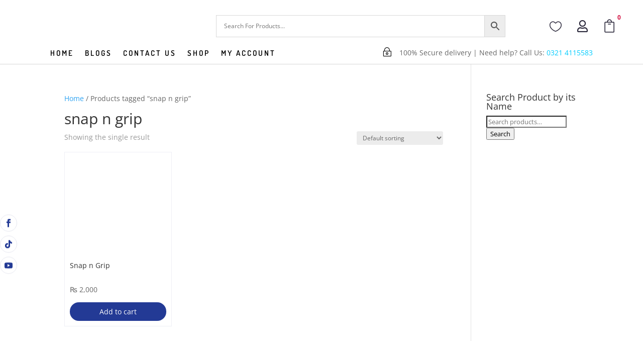

--- FILE ---
content_type: text/css
request_url: https://www.telebrand.com.pk/wp-content/et-cache/global/et-divi-customizer-global.min.css?ver=1749481810
body_size: 558
content:
@media all and (max-width:767px){.one-col-mob .et_pb_column{width:100%!important}.one-col-mob .et_pb_column:nth-last-child(-n+2){margin-bottom:0}.one-col-mob .et_pb_column:not(:nth-child(2n)){margin-right:5.5%!important}}@media all and (max-width:767px){.two-col-mob .et_pb_column{width:47.25%!important}.two-col-mob .et_pb_column:nth-last-child(-n+2){margin-bottom:0}.two-col-mob .et_pb_column:not(:nth-child(2n)){margin-right:5.5%!important}}@media all and (max-width:767px){.three-col-mob .et_pb_column{width:29.6667%!important}.three-col-mob .et_pb_column:nth-last-child(-n+3){margin-bottom:0}.three-col-mob .et_pb_column:not(:nth-child(3n)){margin-right:5.5%!important}}@media all and (max-width:767px){.four-col-mob .et_pb_column{width:20.875%!important}.four-col-mob .et_pb_column:nth-last-child(-n+4){margin-bottom:0}.four-col-mob .et_pb_column:not(:nth-child(4n)){margin-right:5.5%!important}}@media all and (max-width:767px){.five-col-mob .et_pb_column{width:15.6%!important}.five-col-mob .et_pb_column:nth-last-child(-n+5){margin-bottom:0}.five-col-mob .et_pb_column:not(:nth-child(5n)){margin-right:5.5%!important}}@media all and (max-width:767px){.six-col-mob .et_pb_column{width:12.083%!important}.six-col-mob .et_pb_column:nth-last-child(-n+6){margin-bottom:0}.six-col-mob .et_pb_column:not(:nth-child(6n)){margin-right:5.5%!important}}@media all and (min-width:768px) and (max-width:980px){.one-col-tab .et_pb_column{margin-right:0!important;width:100%!important}.one-col-tab .et_pb_column:not(:last-child){margin-bottom:30px!important}}@media all and (min-width:768px) and (max-width:980px){.two-col-tab .et_pb_column{width:47.25%!important}.two-col-tab .et_pb_column:nth-last-child(-n+2){margin-bottom:0}.two-col-tab .et_pb_column:not(:nth-child(2n)){margin-right:5.5%!important}}@media all and (min-width:768px) and (max-width:980px){.three-col-tab .et_pb_column{width:29.6667%!important}.three-col-tab .et_pb_column:nth-last-child(-n+3){margin-bottom:0}.three-col-tab .et_pb_column:not(:nth-child(3n)){margin-right:5.5%!important}}@media all and (min-width:768px) and (max-width:980px){.four-col-tab .et_pb_column{width:20.875%!important}.four-col-tab .et_pb_column:nth-last-child(-n+4){margin-bottom:0}.four-col-tab .et_pb_column:not(:nth-child(4n)){margin-right:5.5%!important}}@media all and (min-width:768px) and (max-width:980px){.five-col-tab .et_pb_column{width:15.6%!important}.five-col-mob .et_pb_column:nth-last-child(-n+5){margin-bottom:0}.five-col-tab .et_pb_column:not(:nth-child(5n)){margin-right:5.5%!important}}@media all and (min-width:768px) and (max-width:980px){.six-col-tab .et_pb_column{width:12.083%!important}.six-col-tab .et_pb_column:nth-last-child(-n+6){margin-bottom:0}.six-col-tab .et_pb_column:not(:nth-child(6n)){margin-right:5.5%!important}}.grecaptcha-badge{visibility:hidden!important}@media screen and (max-width:540px){.woocommerce ul.products li.product .button{font-size:15px}}@media screen and (max-width:540px){.woocommerce div.product form.cart .button{font-size:15px}}.woocommerce ul.products li.product .button{text-align:center!important;padding:7px;width:-webkit-fill-available;font-size:14px;color:#ffffff;border:none;background-color:#233a95;border-radius:50px}.woocommerce a.button:after{font-size:22px;line-height:24px}.woocommerce a.added_to_cart{color:#fa6d43}.woocommerce div.product form.cart .button{font-size:19px}#main-content{padding-top:126px!important}@media all and (min-width:768px) and (max-width:980px){#main-content{padding-top:80px!important}}@media all and (max-width:767px){#main-content{padding-top:75px!important}}h2.woocommerce-loop-product__title{display:-webkit-box;-webkit-box-orient:vertical;-webkit-line-clamp:2;overflow:hidden;height:50px}@media all and (max-width:980px){h2.woocommerce-loop-product__title{display:-webkit-box;-webkit-box-orient:vertical;-webkit-line-clamp:2;overflow:hidden;height:37px}}@media all and (max-width:767px){#mp_form_popup1{max-height:62%! important}}.woocommerce ul.products li.product{border:1px solid #eeeff6;box-sizing:border-box;padding:10px}#qlwapp.qlwapp-button .qlwapp-toggle{margin:45px}.ht_ctc_style ht_ctc_chat_style{margin:45px}

--- FILE ---
content_type: text/css
request_url: https://www.telebrand.com.pk/wp-content/et-cache/24566/et-core-unified-cpt-24566.min.css?ver=1749481810
body_size: 1151
content:
#menu-desktop-header-menu-3 li a:hover{text-decoration:underline}.et-db #et-boc .et-l .et_pb_section_1_tb_header{height:100vh;max-width:100%;z-index:10;box-shadow:0px 0px 18px 0px rgba(0,0,0,0.2)}.et-db #et-boc .et-l .et_pb_section_1_tb_header.et_pb_section{padding-top:0px;padding-bottom:0px;background-color:#ffffff!important}.et-db #et-boc .et-l .et_pb_row_4_tb_header.et_pb_row{padding-top:0px!important;padding-bottom:0px!important;margin-top:0px!important;margin-bottom:0px!important;padding-top:0px;padding-bottom:0px}.et-db #et-boc .et-l .et_pb_row_4_tb_header,body.et-db #page-container .et-db #et-boc .et-l #et-boc .et-l .et_pb_row_4_tb_header.et_pb_row,body.et_pb_pagebuilder_layout.single.et-db #page-container #et-boc .et-l #et-boc .et-l .et_pb_row_4_tb_header.et_pb_row,body.et_pb_pagebuilder_layout.single.et_full_width_page.et-db #page-container #et-boc .et-l .et_pb_row_4_tb_header.et_pb_row{width:100%}.et-db #et-boc .et-l .et_pb_column_5_tb_header{display:flex;justify-content:flex-start}.et-db #et-boc .et-l .et_pb_blurb_4_tb_header.et_pb_blurb{margin-top:15px!important;margin-right:15px!important;margin-left:15px!important}.et-db #et-boc .et-l .et_pb_blurb_4_tb_header.et_pb_blurb .et_pb_main_blurb_image{margin-bottom:0}.et-db #et-boc .et-l .et_pb_blurb_4_tb_header .et-pb-icon{font-size:35px;color:#2a2e40;font-family:ETmodules!important;font-weight:400!important}.et-db #et-boc .et-l .et_pb_row_5_tb_header.et_pb_row{padding-top:0px!important;padding-bottom:0px!important;padding-top:0px;padding-bottom:0px}.et-db #et-boc .et-l .et_pb_row_5_tb_header,body.et-db #page-container .et-db #et-boc .et-l #et-boc .et-l .et_pb_row_5_tb_header.et_pb_row,body.et_pb_pagebuilder_layout.single.et-db #page-container #et-boc .et-l #et-boc .et-l .et_pb_row_5_tb_header.et_pb_row,body.et_pb_pagebuilder_layout.single.et_full_width_page.et-db #page-container #et-boc .et-l .et_pb_row_5_tb_header.et_pb_row{width:90%}.et-db #et-boc .et-l .et_pb_text_2_tb_header.et_pb_text{color:#2B283B!important}.et-db #et-boc .et-l .et_pb_text_2_tb_header{font-family:'Roboto-Bold',sans-serif;font-weight:700;font-size:18px;margin-bottom:30px!important}.et-db #et-boc .et-l .et_pb_menu_1_tb_header.et_pb_menu ul li a{font-family:'Raleway-Medium',sans-serif;font-weight:500;font-size:16px;color:#2a2e40!important}.et-db #et-boc .et-l .et_pb_menu_1_tb_header.et_pb_menu{background-color:rgba(0,0,0,0);border-top-width:1px;border-bottom-width:1px;border-top-color:#eeeeee;border-bottom-color:#eeeeee}.et-db #et-boc .et-l .et_pb_menu_1_tb_header{margin-bottom:0px!important}.et-db #et-boc .et-l .et_pb_menu_1_tb_header.et_pb_menu ul li.current-menu-item a{color:#413D3A!important}.et-db #et-boc .et-l .et_pb_menu_1_tb_header.et_pb_menu .nav li ul,.et-db #et-boc .et-l .et_pb_menu_1_tb_header.et_pb_menu .et_mobile_menu,.et-db #et-boc .et-l .et_pb_menu_1_tb_header.et_pb_menu .et_mobile_menu ul{background-color:rgba(0,0,0,0)!important}.et-db #et-boc .et-l .et_pb_menu_1_tb_header .et_pb_menu_inner_container>.et_pb_menu__logo-wrap,.et-db #et-boc .et-l .et_pb_menu_1_tb_header .et_pb_menu__logo-slot{width:auto;max-width:100%}.et-db #et-boc .et-l .et_pb_menu_1_tb_header .et_pb_menu_inner_container>.et_pb_menu__logo-wrap .et_pb_menu__logo img,.et-db #et-boc .et-l .et_pb_menu_1_tb_header .et_pb_menu__logo-slot .et_pb_menu__logo-wrap img{height:auto;max-height:none}.et-db #et-boc .et-l .et_pb_menu_1_tb_header .mobile_nav .mobile_menu_bar:before,.et-db #et-boc .et-l .et_pb_menu_1_tb_header .et_pb_menu__icon.et_pb_menu__search-button,.et-db #et-boc .et-l .et_pb_menu_1_tb_header .et_pb_menu__icon.et_pb_menu__close-search-button,.et-db #et-boc .et-l .et_pb_menu_1_tb_header .et_pb_menu__icon.et_pb_menu__cart-button{color:#7EBEC5}.et-db #et-boc .et-l .et_pb_button_0_tb_header_wrapper .et_pb_button_0_tb_header,.et-db #et-boc .et-l .et_pb_button_0_tb_header_wrapper .et_pb_button_0_tb_header:hover{padding-right:100px!important;padding-left:100px!important}.et-db #et-boc .et-l .et_pb_button_0_tb_header_wrapper,.et-db #et-boc .et-l .et_pb_button_1_tb_header_wrapper{margin-top:4vh!important}body.et-db #page-container #et-boc .et-l .et_pb_section .et_pb_button_0_tb_header{color:#FFFFFF!important;border-color:#2bbef9;border-radius:50px;font-weight:700!important;background-color:#2bbef9}.et-db #et-boc .et-l .et_pb_button_0_tb_header,.et-db #et-boc .et-l .et_pb_button_0_tb_header:after,.et-db #et-boc .et-l .et_pb_button_1_tb_header,.et-db #et-boc .et-l .et_pb_button_1_tb_header:after{transition:all 300ms ease 0ms}.et-db #et-boc .et-l .et_pb_button_1_tb_header_wrapper .et_pb_button_1_tb_header,.et-db #et-boc .et-l .et_pb_button_1_tb_header_wrapper .et_pb_button_1_tb_header:hover{padding-right:92px!important;padding-left:92px!important}body.et-db #page-container #et-boc .et-l .et_pb_section .et_pb_button_1_tb_header{color:#ffffff!important;border-color:#2bbef9;border-radius:50px;font-weight:700!important;background-color:#2bbef9}.et-db #et-boc .et-l .et_pb_divider_0_tb_header{padding-top:30px;padding-bottom:0px;margin-bottom:0px!important}.et-db #et-boc .et-l .et_pb_divider_0_tb_header:before{border-top-color:#eeeeee;width:auto;top:30px;right:0px;left:0px}.et-db #et-boc .et-l .et_pb_social_media_follow .et_pb_social_media_follow_network_0_tb_header.et_pb_social_icon .icon:before,.et-db #et-boc .et-l .et_pb_social_media_follow .et_pb_social_media_follow_network_1_tb_header.et_pb_social_icon .icon:before,.et-db #et-boc .et-l .et_pb_social_media_follow .et_pb_social_media_follow_network_2_tb_header.et_pb_social_icon .icon:before{color:#233a95}.et-db #et-boc .et-l .et_pb_social_media_follow .et_pb_social_media_follow_network_1_tb_header .icon:before,.et-db #et-boc .et-l .et_pb_social_media_follow .et_pb_social_media_follow_network_2_tb_header .icon:before{transition:color 300ms ease 0ms}.et-db #et-boc .et-l .et_pb_social_media_follow .et_pb_social_media_follow_network_1_tb_header.et_pb_social_icon:hover .icon:before,.et-db #et-boc .et-l .et_pb_social_media_follow .et_pb_social_media_follow_network_2_tb_header.et_pb_social_icon:hover .icon:before{color:#4d4a4f}.et-db #et-boc .et-l ul.et_pb_social_media_follow_0_tb_header a.icon{border-radius:0px 0px 0px 0px}.et-db #et-boc .et-l ul.et_pb_social_media_follow_0_tb_header a{border-color:#F7F7F7}.et-db #et-boc .et-l ul.et_pb_social_media_follow_0_tb_header{padding-bottom:0px!important;margin-top:16px!important;margin-right:0px!important;margin-bottom:0px!important;margin-left:0px!important}.et-db #et-boc .et-l .et_pb_social_media_follow_0_tb_header li a.icon:before{font-size:18px;line-height:36px;height:36px;width:36px}.et-db #et-boc .et-l .et_pb_social_media_follow_0_tb_header li a.icon{height:36px;width:36px}.et-db #et-boc .et-l .et_pb_social_media_follow_network_0_tb_header.et_pb_social_icon a.icon,.et-db #et-boc .et-l .et_pb_social_media_follow_network_1_tb_header.et_pb_social_icon a.icon,.et-db #et-boc .et-l .et_pb_social_media_follow_network_2_tb_header.et_pb_social_icon a.icon{border-radius:20px 20px 20px 20px;border-width:1px;border-color:#e3e4e6}@media only screen and (min-width:981px){.et-db #et-boc .et-l .et_pb_section_1_tb_header{width:25%}.et-db #et-boc .et-l .et_pb_blurb_4_tb_header.et_pb_blurb{cursor:pointer}}@media only screen and (max-width:980px){.et-db #et-boc .et-l .et_pb_section_1_tb_header{width:80%}.et-db #et-boc .et-l .et_pb_blurb_4_tb_header.et_pb_blurb{cursor:default}.et-db #et-boc .et-l .et_pb_text_2_tb_header{font-size:17px;margin-bottom:35px!important}.et-db #et-boc .et-l .et_pb_menu_1_tb_header.et_pb_menu ul li a{font-size:15px}.et-db #et-boc .et-l .et_pb_menu_1_tb_header.et_pb_menu{border-top-width:1px;border-bottom-width:1px;border-top-color:#eeeeee;border-bottom-color:#eeeeee}.et-db #et-boc .et-l .et_pb_button_0_tb_header_wrapper .et_pb_button_0_tb_header,.et-db #et-boc .et-l .et_pb_button_0_tb_header_wrapper .et_pb_button_0_tb_header:hover{padding-right:150px!important;padding-left:150px!important}.et-db #et-boc .et-l .et_pb_button_0_tb_header_wrapper,.et-db #et-boc .et-l .et_pb_button_1_tb_header_wrapper{margin-top:4vh!important}body.et-db #page-container #et-boc .et-l .et_pb_section .et_pb_button_0_tb_header,body.et-db #page-container #et-boc .et-l .et_pb_section .et_pb_button_1_tb_header{font-size:18px!important}body.et-db #page-container #et-boc .et-l .et_pb_section .et_pb_button_0_tb_header:after,body.et-db #page-container #et-boc .et-l .et_pb_section .et_pb_button_1_tb_header:after{display:inline-block;opacity:0;font-size:1.6em}body.et-db #page-container #et-boc .et-l .et_pb_section .et_pb_button_0_tb_header:hover:after,body.et-db #page-container #et-boc .et-l .et_pb_section .et_pb_button_1_tb_header:hover:after{opacity:1}body.et_button_custom_icon.et-db #page-container #et-boc .et-l .et_pb_button_0_tb_header:after,body.et_button_custom_icon.et-db #page-container #et-boc .et-l .et_pb_button_1_tb_header:after{font-size:18px}.et-db #et-boc .et-l .et_pb_button_1_tb_header_wrapper .et_pb_button_1_tb_header,.et-db #et-boc .et-l .et_pb_button_1_tb_header_wrapper .et_pb_button_1_tb_header:hover{padding-right:142px!important;padding-left:142px!important}.et-db #et-boc .et-l .et_pb_divider_0_tb_header{padding-top:20px;padding-bottom:0px;margin-bottom:20px!important}.et-db #et-boc .et-l .et_pb_divider_0_tb_header:before{width:auto;top:20px;right:0px;left:0px}.et-db #et-boc .et-l ul.et_pb_social_media_follow_0_tb_header{margin-top:-20px!important;margin-right:0px!important;margin-left:0px!important}}@media only screen and (max-width:767px){.et-db #et-boc .et-l .et_pb_section_1_tb_header.et_pb_section{margin-top:0px;margin-bottom:0px}.et-db #et-boc .et-l .et_pb_blurb_4_tb_header.et_pb_blurb{cursor:default}.et-db #et-boc .et-l .et_pb_text_2_tb_header{font-size:16px;margin-bottom:25px!important}.et-db #et-boc .et-l .et_pb_menu_1_tb_header.et_pb_menu ul li a{font-size:14px}.et-db #et-boc .et-l .et_pb_menu_1_tb_header.et_pb_menu{border-top-width:1px;border-bottom-width:1px;border-top-color:#eeeeee;border-bottom-color:#eeeeee}.et-db #et-boc .et-l .et_pb_button_0_tb_header_wrapper .et_pb_button_0_tb_header,.et-db #et-boc .et-l .et_pb_button_0_tb_header_wrapper .et_pb_button_0_tb_header:hover{padding-right:80px!important;padding-left:80px!important}.et-db #et-boc .et-l .et_pb_button_0_tb_header_wrapper,.et-db #et-boc .et-l .et_pb_button_1_tb_header_wrapper{margin-top:4vh!important}body.et-db #page-container #et-boc .et-l .et_pb_section .et_pb_button_0_tb_header,body.et-db #page-container #et-boc .et-l .et_pb_section .et_pb_button_1_tb_header{font-size:16px!important}body.et-db #page-container #et-boc .et-l .et_pb_section .et_pb_button_0_tb_header:after,body.et-db #page-container #et-boc .et-l .et_pb_section .et_pb_button_1_tb_header:after{display:inline-block;opacity:0;font-size:1.6em}body.et-db #page-container #et-boc .et-l .et_pb_section .et_pb_button_0_tb_header:hover:after,body.et-db #page-container #et-boc .et-l .et_pb_section .et_pb_button_1_tb_header:hover:after{opacity:1}body.et_button_custom_icon.et-db #page-container #et-boc .et-l .et_pb_button_0_tb_header:after,body.et_button_custom_icon.et-db #page-container #et-boc .et-l .et_pb_button_1_tb_header:after{font-size:16px}.et-db #et-boc .et-l .et_pb_button_1_tb_header_wrapper .et_pb_button_1_tb_header,.et-db #et-boc .et-l .et_pb_button_1_tb_header_wrapper .et_pb_button_1_tb_header:hover{padding-right:73px!important;padding-left:73px!important}.et-db #et-boc .et-l .et_pb_divider_0_tb_header{padding-top:0px;padding-bottom:0px;margin-bottom:0px!important}.et-db #et-boc .et-l .et_pb_divider_0_tb_header:before{width:auto;top:0px;right:0px;left:0px}.et-db #et-boc .et-l ul.et_pb_social_media_follow_0_tb_header{margin-top:0px!important;margin-right:0px!important;margin-left:0px!important}}